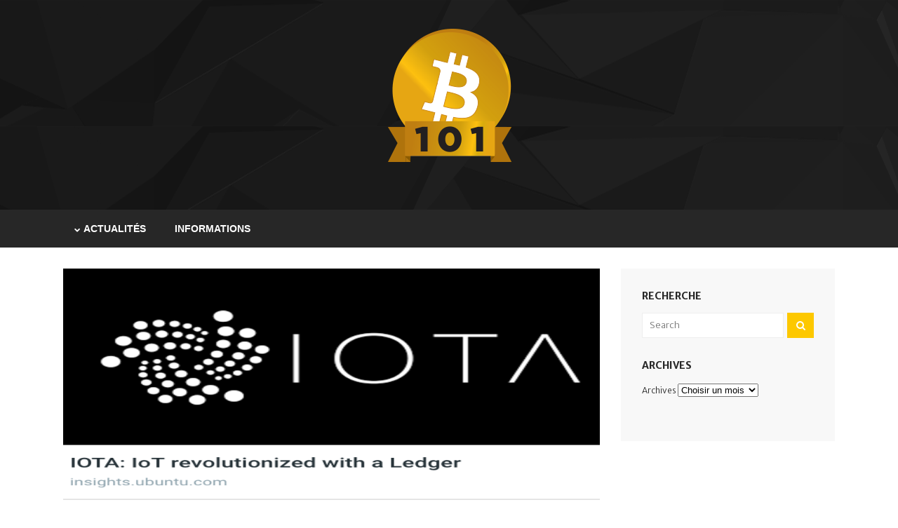

--- FILE ---
content_type: text/html; charset=UTF-8
request_url: http://btc101.fr/?p=65
body_size: 6558
content:
<!DOCTYPE html>
<!--[if IE 6]>
<html id="ie6" lang="fr-FR">
<![endif]-->
<!--[if IE 7]>
<html id="ie7" lang="fr-FR">
<![endif]-->
<!--[if IE 8]>
<html id="ie8" lang="fr-FR">
<![endif]-->
<!--[if !(IE 6) | !(IE 7) | !(IE 8)  ]><!-->
<html lang="fr-FR">
<!--<![endif]-->

<head>
<meta charset="UTF-8" />
<meta name="viewport" content="width=device-width, initial-scale=1">

<title>IOTA &#8211; Projet IOT en collaboration avec Canonical | BTC 101</title>

<link rel="stylesheet" href="http://btc101.fr/wp-content/plugins/sitepress-multilingual-cms/res/css/language-selector.css?v=3.0" type="text/css" media="all" />
<link rel="profile" href="http://gmpg.org/xfn/11" />
<link rel="pingback" href="http://btc101.fr/xmlrpc.php" />
<!--[if lt IE 9]>
<script src="http://btc101.fr/wp-content/themes/wt_sting/js/html5.js" type="text/javascript"></script>
<![endif]-->

<link rel='dns-prefetch' href='//s.w.org' />
<link rel="alternate" type="application/rss+xml" title="BTC 101 &raquo; Flux" href="http://btc101.fr/?feed=rss2" />
<link rel="alternate" type="application/rss+xml" title="BTC 101 &raquo; Flux des commentaires" href="http://btc101.fr/?feed=comments-rss2" />
		<script type="text/javascript">
			window._wpemojiSettings = {"baseUrl":"https:\/\/s.w.org\/images\/core\/emoji\/12.0.0-1\/72x72\/","ext":".png","svgUrl":"https:\/\/s.w.org\/images\/core\/emoji\/12.0.0-1\/svg\/","svgExt":".svg","source":{"concatemoji":"http:\/\/btc101.fr\/wp-includes\/js\/wp-emoji-release.min.js?ver=5.4.18"}};
			/*! This file is auto-generated */
			!function(e,a,t){var n,r,o,i=a.createElement("canvas"),p=i.getContext&&i.getContext("2d");function s(e,t){var a=String.fromCharCode;p.clearRect(0,0,i.width,i.height),p.fillText(a.apply(this,e),0,0);e=i.toDataURL();return p.clearRect(0,0,i.width,i.height),p.fillText(a.apply(this,t),0,0),e===i.toDataURL()}function c(e){var t=a.createElement("script");t.src=e,t.defer=t.type="text/javascript",a.getElementsByTagName("head")[0].appendChild(t)}for(o=Array("flag","emoji"),t.supports={everything:!0,everythingExceptFlag:!0},r=0;r<o.length;r++)t.supports[o[r]]=function(e){if(!p||!p.fillText)return!1;switch(p.textBaseline="top",p.font="600 32px Arial",e){case"flag":return s([127987,65039,8205,9895,65039],[127987,65039,8203,9895,65039])?!1:!s([55356,56826,55356,56819],[55356,56826,8203,55356,56819])&&!s([55356,57332,56128,56423,56128,56418,56128,56421,56128,56430,56128,56423,56128,56447],[55356,57332,8203,56128,56423,8203,56128,56418,8203,56128,56421,8203,56128,56430,8203,56128,56423,8203,56128,56447]);case"emoji":return!s([55357,56424,55356,57342,8205,55358,56605,8205,55357,56424,55356,57340],[55357,56424,55356,57342,8203,55358,56605,8203,55357,56424,55356,57340])}return!1}(o[r]),t.supports.everything=t.supports.everything&&t.supports[o[r]],"flag"!==o[r]&&(t.supports.everythingExceptFlag=t.supports.everythingExceptFlag&&t.supports[o[r]]);t.supports.everythingExceptFlag=t.supports.everythingExceptFlag&&!t.supports.flag,t.DOMReady=!1,t.readyCallback=function(){t.DOMReady=!0},t.supports.everything||(n=function(){t.readyCallback()},a.addEventListener?(a.addEventListener("DOMContentLoaded",n,!1),e.addEventListener("load",n,!1)):(e.attachEvent("onload",n),a.attachEvent("onreadystatechange",function(){"complete"===a.readyState&&t.readyCallback()})),(n=t.source||{}).concatemoji?c(n.concatemoji):n.wpemoji&&n.twemoji&&(c(n.twemoji),c(n.wpemoji)))}(window,document,window._wpemojiSettings);
		</script>
		<style type="text/css">
img.wp-smiley,
img.emoji {
	display: inline !important;
	border: none !important;
	box-shadow: none !important;
	height: 1em !important;
	width: 1em !important;
	margin: 0 .07em !important;
	vertical-align: -0.1em !important;
	background: none !important;
	padding: 0 !important;
}
</style>
	<link rel='stylesheet' id='wp-block-library-css'  href='http://btc101.fr/wp-includes/css/dist/block-library/style.min.css?ver=5.4.18' type='text/css' media='all' />
<link rel='stylesheet' id='wt-style-css'  href='http://btc101.fr/wp-content/themes/wt_sting/style.css?ver=5.4.18' type='text/css' media='all' />
<link rel='stylesheet' id='wt-font-awesome-css'  href='http://btc101.fr/wp-content/themes/wt_sting/css/font-awesome/css/font-awesome.min.css?ver=5.4.18' type='text/css' media='all' />
<script type='text/javascript' src='http://btc101.fr/wp-includes/js/jquery/jquery.js?ver=1.12.4-wp'></script>
<script type='text/javascript' src='http://btc101.fr/wp-includes/js/jquery/jquery-migrate.min.js?ver=1.4.1'></script>
<link rel='https://api.w.org/' href='http://btc101.fr/index.php?rest_route=/' />
<link rel="EditURI" type="application/rsd+xml" title="RSD" href="http://btc101.fr/xmlrpc.php?rsd" />
<link rel="wlwmanifest" type="application/wlwmanifest+xml" href="http://btc101.fr/wp-includes/wlwmanifest.xml" /> 
<link rel='prev' title='BNP Paribas teste la blockchain pour des virements internationaux' href='http://btc101.fr/?p=59' />
<link rel='next' title='Quelqu&rsquo;un a dit, Prediction Market?' href='http://btc101.fr/?p=69' />
<meta name="generator" content="WordPress 5.4.18" />
<link rel='shortlink' href='http://btc101.fr/?p=65' />
<link rel="alternate" type="application/json+oembed" href="http://btc101.fr/index.php?rest_route=%2Foembed%2F1.0%2Fembed&#038;url=http%3A%2F%2Fbtc101.fr%2F%3Fp%3D65" />
<link rel="alternate" type="text/xml+oembed" href="http://btc101.fr/index.php?rest_route=%2Foembed%2F1.0%2Fembed&#038;url=http%3A%2F%2Fbtc101.fr%2F%3Fp%3D65&#038;format=xml" />
<meta name="generator" content="WPML ver:3.0 stt:4;0" />

<style type="text/css">                            
</style><meta name="title" content="IOTA &#8211; Projet IOT en collaboration avec Canonical"  />
<meta name="description" content=" IOTA, une des tech choisies dans le portoflio de Tokenpot, fait equipe avec Canonical pour un projet qui tente de..."  />
  
<meta property="og:url" content="http://btc101.fr/?p=65"/>  
<meta property="og:title" content="IOTA &#8211; Projet IOT en collaboration avec Canonical" />  
<meta property="og:description" content="IOTA, une des tech choisies dans le portoflio de Tokenpot, fait equipe avec Canonical pour un projet qui tente de..." />  
<meta property="og:type" content="article" />  
<meta property="og:image" content="http://btc101.fr/wp-content/uploads/2017/02/Screen-Shot-2017-02-20-at-11.51.21-PM-300x222.png" /> 
	<style type="text/css">.recentcomments a{display:inline !important;padding:0 !important;margin:0 !important;}</style></head>
<body class="post-template-default single single-post postid-65 single-format-standard">
	
	<div id="container" class="hfeed">
	
	<header id="header" class="clearfix">	
		
		<div class="top">
			<div class="inner-wrap">
				<div class="logo">			
											<h1>
							<a href="http://btc101.fr" title="BTC 101">
								<img src="http://btc101.fr/wp-content/uploads/2017/01/logo-btc101.png" alt="BTC 101" />
							</a>
						</h1>	
						
				</div>
			</div>	
		</div><!-- /top -->
		
		<div class="menu-section clearfix">
			<div class="inner-wrap">
				<nav id="main-menu">
					<ul id="menu-global" class="menu"><li id="menu-item-35" class="menu-item menu-item-type-taxonomy menu-item-object-category current-post-ancestor current-menu-parent current-post-parent menu-item-has-children menu-item-35"><a href="http://btc101.fr/?cat=8">Actualités</a>
<ul class="sub-menu">
	<li id="menu-item-37" class="menu-item menu-item-type-taxonomy menu-item-object-category current-post-ancestor current-menu-parent current-post-parent menu-item-37"><a href="http://btc101.fr/?cat=9">Technologies</a></li>
	<li id="menu-item-38" class="menu-item menu-item-type-taxonomy menu-item-object-category current-post-ancestor current-menu-parent current-post-parent menu-item-38"><a href="http://btc101.fr/?cat=10">Alternatives</a></li>
</ul>
</li>
<li id="menu-item-36" class="menu-item menu-item-type-taxonomy menu-item-object-category menu-item-36"><a href="http://btc101.fr/?cat=7">Informations</a></li>
</ul>				</nav>
			</div>
		</div>			
		
	</header>		
	<section id="main">	
<div class="content-wrap wide-content">
	<div class="inner-wrap">
		<div id="content" class="single-post">
							
<div id="post-65" class="post-65 post type-post status-publish format-standard has-post-thumbnail hentry category-actualites category-alternatives category-technologies">
		
	<header class="entry-header">
							<div class="thumb single-post-thumb">
						<img width="558" height="412" src="http://btc101.fr/wp-content/uploads/2017/02/Screen-Shot-2017-02-20-at-11.51.21-PM.png" class="attachment-wt1100_470 size-wt1100_470 wp-post-image" alt="" srcset="http://btc101.fr/wp-content/uploads/2017/02/Screen-Shot-2017-02-20-at-11.51.21-PM.png 558w, http://btc101.fr/wp-content/uploads/2017/02/Screen-Shot-2017-02-20-at-11.51.21-PM-300x222.png 300w, http://btc101.fr/wp-content/uploads/2017/02/Screen-Shot-2017-02-20-at-11.51.21-PM-340x250.png 340w" sizes="(max-width: 558px) 100vw, 558px" />									
					</div>		
		<h1>IOTA &#8211; Projet IOT en collaboration avec Canonical</h1>
		
		<div class="entry-meta">
			<span class="author"><a href="http://btc101.fr/?author=1" title="Articles par admin" rel="author">admin</a></span>
			<span class="sep">-</span>
			<span class="date">février 21, 2017</span>
			<span class="sep">-</span>
			<span class="comments"><span>Comments Off<span class="screen-reader-text"> on IOTA &#8211; Projet IOT en collaboration avec Canonical</span></span></span>			
			
		</div>			
	</header>
	
					
	<div class="entry-content">	
		<p>IOTA, une des tech choisies dans le portoflio de <a href="http://www.tokenpot.co">Tokenpot</a>, fait equipe avec Canonical pour un projet qui tente de revolutionner les solutions de billing (factures), particulierement les micro-factures etablies par des machines connectees.</p>
<p>L&rsquo;article detaillant cette colaboration peut-etre vue <a href="https://insights.ubuntu.com/2017/02/20/iota-iot-revolutionized-with-a-ledger/?utm_source=Facebook&amp;utm_campaign=3)%20Device_FY17_IOT_Event_MWC2017&amp;utm_medium=Post">ici</a>, cependant en anglais.</p>
<p>De plus, voici une <a href="https://spaces.google.com/space/439205525457945040/post/UgyWdrJxC8HnAI2_S4F4AaABBw/content">vidéo éducationnelle</a> sur certains projets majeurs de la crypto. IOTA est aborde vers la 15e minute, cette fois en francais.</p>
			</div><!-- /entry-content -->
	
	</div><!-- /post-65 -->
	
	<div class="entry-footer clearfix">
		<div class="left">
						<div class="cat"><span class="title">Categories:</span><a href="http://btc101.fr/?cat=8" rel="category">Actualités</a>, <a href="http://btc101.fr/?cat=10" rel="category">Alternatives</a>, <a href="http://btc101.fr/?cat=9" rel="category">Technologies</a></div>		
		</div>
		<div class="right">
						<div class="icon">
										<a href="http://btc101.fr/?p=69"><i class="fa fa-reply fa-flip-horizontal"></i></a>
							</div>
		</div>
	</div>
	
	<div class="post-nav section">	
					<div class="prev-post">
				<div class="icon"><i class="fa fa-angle-left"></i></div>
				<div class="title">
					<h6>Previous post</h6>
					<h4><a href="http://btc101.fr/?p=59" rel="prev">BNP Paribas teste la blockchain pour des virements internationaux</a></h4>
				</div>				  
			</div>
						
					<div class="next-post">
				<div class="icon"><i class="fa fa-angle-right"></i></div>
				<div class="title">
					<h6>Next post</h6>
					<h4><a href="http://btc101.fr/?p=69" rel="next">Quelqu&rsquo;un a dit, Prediction Market?</a></h4>
				</div>				  
			</div>			
			
			</div>
	
	<div class="entry-social section">	
				
		<ul class="list">
			<li class="fb">
				<a href="http://facebook.com/share.php?u=http://btc101.fr/?p=65&amp;t=IOTA &#8211; Projet IOT en collaboration avec Canonical" target="_blank"><i class="fa fa-facebook"></i>Facebook</a>
			</li>
		
			<li class="twitter">
				<a href="http://twitter.com/home?status=IOTA &#8211; Projet IOT en collaboration avec Canonical http://btc101.fr/?p=65" target="_blank"><i class="fa fa-twitter"></i>Twitter</a>	
			</li>
		
			<li class="gplus">			
				<a href="https://plus.google.com/share?url=http://btc101.fr/?p=65&amp;t=IOTA &#8211; Projet IOT en collaboration avec Canonical" target="_blank"><i class="fa fa-google-plus"></i>Google+</a>			
			</li>
		
			<li class="linkedin">
				<a href="http://www.linkedin.com/shareArticle?mini=true&amp;url=http://btc101.fr/?p=65&amp;title=IOTA &#8211; Projet IOT en collaboration avec Canonical&amp;summary=IOTA, une des tech choisies dans le portoflio de Tokenpot, fait equipe avec Canonical pour un projet qui tente de..." target="_blank"><i class="fa fa-linkedin"></i>Linkedin</a>
			</li>
				
			<li class="pinterest">
				<a href="http://pinterest.com/pin/create/button/?url=http://btc101.fr/?p=65&amp;media=http://btc101.fr/wp-content/uploads/2017/02/Screen-Shot-2017-02-20-at-11.51.21-PM-150x150.png&amp;description=IOTA &#8211; Projet IOT en collaboration avec Canonical" target="_blank"><i class="fa fa-pinterest"></i>Pinterest</a>
			</li>
		
		</ul>
		
	</div><!-- /entry-social -->
		
			<div class="related-posts">
			
			<h3>Related Posts</h3>			
			<div class="post-list">
																					
					<div class="one-third">
						<div class="main-post">								
															<div class="thumb overlay">
									<a href="http://btc101.fr/?p=247"><img width="245" height="165" src="http://btc101.fr/wp-content/uploads/2017/11/bannière-245x165.jpg" class="attachment-wt245_165 size-wt245_165 wp-post-image" alt="" /></a>
																				
								</div>
														
							<div class="post-details">					
								<h6><a href="http://btc101.fr/?p=247">æternity  — scalable smart contracts</a></h6>
								
								<div class="entry-meta">								
									<span class="date">novembre 24, 2017</span>
									
																	</div>														
							</div>						
						</div><!-- /main-post -->
					</div>
										
																	
					<div class="one-third">
						<div class="main-post">								
															<div class="thumb overlay">
									<a href="http://btc101.fr/?p=214"><img width="245" height="165" src="http://btc101.fr/wp-content/uploads/2017/10/KIK-KIN-ICO-REVIEW-245x165.png" class="attachment-wt245_165 size-wt245_165 wp-post-image" alt="" /></a>
																				
								</div>
														
							<div class="post-details">					
								<h6><a href="http://btc101.fr/?p=214">KIN &#8211; Une monnaie décentralisée pour une plateforme mainstream de messagerie</a></h6>
								
								<div class="entry-meta">								
									<span class="date">octobre 2, 2017</span>
									
																	</div>														
							</div>						
						</div><!-- /main-post -->
					</div>
										
																	
					<div class="one-third col-last">
						<div class="main-post">								
															<div class="thumb overlay">
									<a href="http://btc101.fr/?p=204"><img width="245" height="165" src="http://btc101.fr/wp-content/uploads/2017/09/bannière-245x165.png" class="attachment-wt245_165 size-wt245_165 wp-post-image" alt="" /></a>
																				
								</div>
														
							<div class="post-details">					
								<h6><a href="http://btc101.fr/?p=204">KyberNetwork &#8211; La révolution des exchanges décentralisés</a></h6>
								
								<div class="entry-meta">								
									<span class="date">septembre 27, 2017</span>
									
																	</div>														
							</div>						
						</div><!-- /main-post -->
					</div>
										
							</div>
			
		</div>		
		
					<div id="comments">
	
	
			
	
	
</div><!-- /comments -->
		
					
		</div><!-- /content -->	
		 
<div id="sidebar-right" class="sidebar">
	<aside id="search-2" class="widget widget_search"><div class="widget-title"><div class="icon"></div><h4>Recherche</h4></div><form method="get" id="searchform" action="http://btc101.fr/">
	<input type="text" class="searchfield" name="s" id="s" placeholder="Search" />
	<button class="search-submit button main-color-bg"><i class="fa fa-search"></i></button>
</form>
</aside><aside id="archives-3" class="widget widget_archive"><div class="widget-title"><div class="icon"></div><h4>Archives</h4></div>		<label class="screen-reader-text" for="archives-dropdown-3">Archives</label>
		<select id="archives-dropdown-3" name="archive-dropdown">
			
			<option value="">Choisir un mois</option>
				<option value='http://btc101.fr/?m=201801'> janvier 2018 </option>
	<option value='http://btc101.fr/?m=201711'> novembre 2017 </option>
	<option value='http://btc101.fr/?m=201710'> octobre 2017 </option>
	<option value='http://btc101.fr/?m=201709'> septembre 2017 </option>
	<option value='http://btc101.fr/?m=201708'> août 2017 </option>
	<option value='http://btc101.fr/?m=201707'> juillet 2017 </option>
	<option value='http://btc101.fr/?m=201706'> juin 2017 </option>
	<option value='http://btc101.fr/?m=201703'> mars 2017 </option>
	<option value='http://btc101.fr/?m=201702'> février 2017 </option>
	<option value='http://btc101.fr/?m=201701'> janvier 2017 </option>
	<option value='http://btc101.fr/?m=201612'> décembre 2016 </option>
	<option value='http://btc101.fr/?m=201404'> avril 2014 </option>
	<option value='http://btc101.fr/?m=201312'> décembre 2013 </option>
	<option value='http://btc101.fr/?m=201311'> novembre 2013 </option>

		</select>

<script type="text/javascript">
/* <![CDATA[ */
(function() {
	var dropdown = document.getElementById( "archives-dropdown-3" );
	function onSelectChange() {
		if ( dropdown.options[ dropdown.selectedIndex ].value !== '' ) {
			document.location.href = this.options[ this.selectedIndex ].value;
		}
	}
	dropdown.onchange = onSelectChange;
})();
/* ]]> */
</script>

		</aside></div><!-- /sidebar -->
			</div>	
</div>
</section><!-- /main -->

	<footer id="footer">
		
		<div class="footer-widgets">
			<div class="inner-wrap">
			
				<div class="col-265">			
									</div>
				
				<div class="col-265">	
									</div>
				
				<div class="col-265">	
									</div>
				
				<div class="col-265 col-last">
									</div>
			
			</div><!-- /inner-wrap -->			
			
		</div><!-- /footer-widgets -->
		
		<div class="footer-info">
			<div class="inner-wrap">
				 
					<div class="footer-left">
						©2014 BTC 101 Powered by <a href="http://www.mindofweb.com/">Mika</a>			
					</div>
								
				
			</div><!-- /inner-wrap -->			
		</div> <!--/footer-info -->
		
	</footer><!-- /footer -->
</div><!-- /container -->

                <div id="lang_sel_footer">
                    <ul>
                        <li><a href="http://btc101.fr/?p=65" class="lang_sel_sel"><img src="http://btc101.fr/wp-content/plugins/sitepress-multilingual-cms/res/flags/fr.png" alt="Français" class="iclflag" title="Français"  />&nbsp;Français</a></li>
                    </ul>
                </div><script type='text/javascript' src='http://btc101.fr/wp-content/themes/wt_sting/js/hoverIntent.js?ver=5.4.18'></script>
<script type='text/javascript' src='http://btc101.fr/wp-includes/js/hoverIntent.min.js?ver=1.8.1'></script>
<script type='text/javascript' src='http://btc101.fr/wp-content/themes/wt_sting/js/superfish.js?ver=5.4.18'></script>
<script type='text/javascript' src='http://btc101.fr/wp-content/themes/wt_sting/js/jquery.flexslider-min.js?ver=5.4.18'></script>
<script type='text/javascript' src='http://btc101.fr/wp-content/themes/wt_sting/js/lightbox.min.js?ver=5.4.18'></script>
<script type='text/javascript' src='http://btc101.fr/wp-content/themes/wt_sting/js/jflickrfeed.min.js?ver=5.4.18'></script>
<script type='text/javascript' src='http://btc101.fr/wp-content/themes/wt_sting/js/jquery.mobilemenu.js?ver=5.4.18'></script>
<script type='text/javascript' src='http://btc101.fr/wp-content/themes/wt_sting/js/jquery.touchSwipe.min.js?ver=5.4.18'></script>
<script type='text/javascript' src='http://btc101.fr/wp-content/themes/wt_sting/js/jquery.mousewheel.min.js?ver=5.4.18'></script>
<script type='text/javascript' src='http://btc101.fr/wp-content/themes/wt_sting/js/custom.js?ver=5.4.18'></script>
<script type='text/javascript' src='http://btc101.fr/wp-content/themes/wt_sting/js/jquery.ticker.js?ver=5.4.18'></script>
<script type='text/javascript' src='http://btc101.fr/wp-includes/js/wp-embed.min.js?ver=5.4.18'></script>
<script type='text/javascript'>
/* <![CDATA[ */
var icl_vars = {"current_language":"fr","icl_home":"http:\/\/btc101.fr"};
/* ]]> */
</script>
<script type='text/javascript' src='http://btc101.fr/wp-content/plugins/sitepress-multilingual-cms/res/js/sitepress.js?ver=5.4.18'></script>
<script type='text/javascript'>
/* <![CDATA[ */
var ec_ajax_data = {"ajax_url":"http:\/\/btc101.fr\/wp-admin\/admin-ajax.php","codes":{"SUCCESS":1,"PREVIOUSLY_VOTED":0,"REQUEST_ERROR":2,"UNKNOWN":-1},"messages":{"success":"You have voted successfully.","previously_voted":"You have already voted.","request_error":"There was some problem.","unknown":"An error occurred."}};
/* ]]> */
</script>
<script type='text/javascript' src='http://btc101.fr/wp-content/themes/wt_sting/js/wt-rating.js?ver=5.4.18'></script>

</body>
</html>

--- FILE ---
content_type: text/css
request_url: http://btc101.fr/wp-content/themes/wt_sting/style.css?ver=5.4.18
body_size: 55254
content:
/*
Theme Name: Sting
Theme URI: http://wellthemes.com/
Author: WellThemes
Author URI: http://wellthemes.com/
Description: A Premium Magazine style Responsive WordPress Theme by WellThemes.
Version: 1.0
License: GNU General Public License v2 or later
License URI: http://www.gnu.org/licenses/gpl-2.0.html
Tags: white, black, gray, light, one-column, two-columns, right-sidebar, responsive-layout, custom-background, editor-style, featured-images, full-width-template, sticky-post, theme-options
Text Domain: wellthemes
*/

/*
Warning: Do not edit this file, it will be overwritten by the next theme update. If you want to customize the styles, create a child theme instead See: http://codex.wordpress.org/Child_Themes
*/

/* TABLE OF CONTENT 
 * ==================
 * 1.  BASE
 * 2.  HEADER
 * 3.  NAVIGATION MENU
 * 4.  MAIN CONTENT
 * 5.  RATING
 * 6.  PAGES
 * 7.  COMMENTS
 * 8.  SIDEBARS
 * 9.  FOOTER
 * 10. MEDIA QUERIES
 **/

@import url(http://fonts.googleapis.com/css?family=Merriweather+Sans:400,300,700);
@import url("css/reset.css"); 
@import url("css/common.css"); 
@import url("css/lightbox.css"); 

 /* 1. BASE
 * ======================== */	
body{
	font-family: 'Merriweather Sans', Helvetica, Arial, Sans-Serif;
    font-size: 12px;
    font-weight: 300;
	line-height: 2;
	color: #292929;
}

/*== Link styles ==*/
a{
	text-decoration: none;
	color: #272727;
	transition: all 0.2s ease 0s;
	outline: 0;
}

a:visited {
	color: #272727;
}

a:hover {
	color: #FDC800;
}

::selection {
	color: #FFFFFF;
	background: #272727;
}

::-moz-selection {
	color: #FFFFFF;
	background: #272727;
} 

/*== Headings ==*/
h1,h2,h3,h4,h5,h6 {
	font-weight: 700;
	line-height: 1.3;
	color: #272727;
}

h1 {
	font-size: 28px;	
	line-height: 1.1;
}

h2 {
	font-size: 26px;	
}

h3{
	font-size: 16px; 
}

h4 {	
	font-size: 14px;
}

h5 {	
	font-size: 15px;
}

h6 {
	font-size: 13px;
}

:focus {
	outline: 0;
}

/*== Layout ==*/
.inner-wrap{
	width: 1100px; 
	margin: 0 auto;	
	overflow: hidden;
	position: relative;
}

#main{
	overflow: hidden;	
}

#content{
	float: left;
}

.featured-page #content{
	width: 530px;
	overflow: hidden;
	position: relative;
	left: 285px;	
}

.sidebar{
	width: 245px;
	overflow: hidden;	
}

#sidebar-left{	
	float: left;
	position: relative;
	left: -530px;
}

#sidebar-right{
	margin-left: 40px;
	float: right;
}

.section{
	margin-bottom: 30px;
	overflow: hidden;
}

.list{
	padding: 0;
	margin: 0;
	list-style: none;
}

.row{
	overflow: hidden;
}

.one-half{
	width: 267px;
	margin-right: 16px;
	float: left;
}

.one-third{
	width: 240px;
	margin-right: 22px;
	float: left;
}

.col-last{
	margin-right: 0 !important;
}

.full-content{
	width: 100% !important;
	margin-right: 0 !important;
	padding-right: 0 !important;
}

.col-last{
	margin-right: 0 !important;
}

/*=== image sizes ===*/
.wp-post-image{
	display: block;
}

.attachment-wt1100_470{
	width: 1100px;
	height: 470px;
}

.attachment-wt530_380{
	width: 530px;
	height: 380px;
}

.attachment-wt340_250{
	width: 340px;
	height: 250px;
}

.attachment-wt245_165{
	width: 245px;
	height: 165px;
}

.attachment-wt190_145{
	width: 190px;
	height: 145px;
}

.attachment-wt80_60{
	width: 80px;
	height: 70px;
}

.lb-image{ 
	max-width: inherit; 
}

/*=== main colors ===*/
.main-color{
	color: #FDC800;
}

.main-color-bg{
	background: #FDC800;
}

/* 2. HEADER
 * ========================= */
#header{
	background: url('images/header-bg.png') repeat;
	margin-bottom: 30px;	
}

#header .top{
	overflow: hidden;
	text-align: center;
	padding: 30px;
}

#header .logo{
	max-width: 250px;
	display: inline-block;
	overflow: hidden;	
}

#header .logo h1{
	margin-bottom: 0;
}

/* 3. NAVIGATION MENU
=========================== */
.logo-wrap{
	padding: 20px 0;
}

.logo-wrap .inner-wrap{
	overflow: visible;
}

.menu-section{
	height: 54px;	
	margin-top: 10px;
	background: #272727;
}

.menu-section .inner-wrap{
	overflow: visible;
}

#main-menu {
	display: none;
	position: relative;
	z-index: 30;	
}

#main-menu select{
    display: none;
    z-index: 3000;
    position: relative;
    padding: 8px 6px;
    font-size: 14px;
    border: none;
    height: 36px;	
	color: #EEEEEE;
	background: #444444;	
	font-family: inherit;	
}

#main-menu ul {
	list-style-type: none;
	margin: 0px;
	padding: 0px;
	z-index: 99;
}

#main-menu ul li {
	float: left;
	padding: 0px;
	margin: 0px;
}

#main-menu ul li a {
	display: block;
	padding: 19px 16px;
	text-align: center;	
	font-family: 'Source Sans Pro', 'Helvetica Neue', Helvetica, Arial, Sans-Serif;	
	font-size: 14px;
	font-weight: 700;
	line-height: 16px;
	text-transform: uppercase;
	color: #FFFFFF;	
}

#main-menu .current-menu-item ,
#main-menu .current_page_item,
#main-menu ul li a:hover{
	background: #FDC800;	
}

#main-menu .current-menu-item  a,
#main-menu .current_page_item a{
	color: #FFFFFF;
}

#main-menu ul li ul {
	display: none;
	position: absolute;
	padding: 0;
	background: #F2F2F2;
	margin-top: 0;
}

#main-menu ul li ul li {
	float:none;
	padding:0px;
}

#main-menu ul li ul li a, 
#main-menu ul li:hover ul li a, 
#main-menu ul li.over ul li a {	
	padding: 12px 16px 12px 14px;
	display: block;	
	width: 142px;	
	text-align: left;	
	height: auto;	
	background: #FFFFFF;		
	font-size: 14px;	
	font-weight: 400;	
	border-bottom: 1px solid #EEEEEE;	
	color: #333333;	
	text-transform: none;	
}

#main-menu ul li ul li:hover a, 
#main-menu ul li ul li.over a {	
	color: #000000;
	background: #F2F2F2;
}

#main-menu ul li ul li ul {	
	display: none;		
	position: absolute;	
	left: 172px;	
	top: -1px;	
}

#main-menu ul li ul li:hover ul, 
#main-menu ul li ul li.sfHover ul {	
	display: block;	
	position: absolute;	
	left: 172px;	
	top: 0;	
}

#main-menu ul li ul li:hover ul li a, 
#main-menu ul li ul li.over ul li a {	
	color: #000000;	
	background: #FFFFFF;
}

#main-menu ul li ul li ul li a:hover {
	color: #000000;
	background: #F2F2F2;
}

#main-menu a.sf-with-ul {
	padding-right: 25px;
	min-width: 1px;
}

#main-menu .sf-sub-indicator {
	display: none;
}

#main-menu a.sf-with-ul:before{
	content: "\f078";
	font-size: 9px;
	font-family: FontAwesome;
	margin-right: 5px;
	color: #FFFFFF;
	font-weight: 400;
	padding: 0;
	line-height: 1;
}

#main-menu .sub-menu a.sf-with-ul:before{
	display: none;
}

#main-menu .menu-item-home{
	width: 60px;
}

#main-menu .menu-item-home a{
	font-size: 0;
	display: block;	
	padding: 18px 15px 11px 20px;
}

#main-menu .menu-item-home a:before{
	content: "\f015";
	font-family: FontAwesome;
	margin-right: 5px;
	color: #FFFFFF;
	font-size: 20px;
	line-height: 1;
	padding: 1;
}
 
/* 4. MAIN CONTENT
 * ================ */

 /*== Slider ==*/
#slider-section{
	margin-bottom: 30px;
}

#slider-section .inner-wrap{
	overflow: visible;
}

.slider {
    position: relative;
	display: none;
}

.slider ul,
.slider ol{
    list-style: none;
    margin: 0;
    padding: 0;
}

.slider .flex-viewport {
    max-height: 480;
    transition: all 1s ease 0s;
}

.slider .loading .flex-viewport {
    max-height: 300px;
}

.slider .slides li {
    position: relative;
}

.slider .post-info{
	position: absolute;
	bottom: 30px;
	left: 0;
	color: #FFFFFF;
	width: 100%;	
	text-align: center;
}

.slider .post-info .inner{
	overflow: hidden;
	display: inline-block;
	max-width: 80%;
}

.slider .post-info h2{
	text-transform: uppercase;
	font-weight: 700;
	line-height: 1.3;
}

.slider .entry-cat{
	margin-bottom: 15px;
}

.slider .entry-cat h6{
	text-transform: uppercase;
	display: inline-block;	
	border-bottom: 3px solid #FDC800;	
	padding: 5px 2px;
}

.slider .post-info a{
	color: #FFFFFF;
}

.content-slider .entry-rating {
	bottom: auto;
	right: auto;
	left: 0;	
	top: 30px;
}

/*=== Featured Categories ===*/
.cat-title{
	text-align: center;
	margin-bottom: 30px;
	overflow: hidden;
}

.cat-title h3{
	width: 100%; 
	text-align: center; 
	border-bottom: 1px solid #F2F2F2; 
	line-height: 0.1em; 
	margin: 22px 0;
	text-transform: uppercase;
	font-size: 18px;
	letter-spacing: -0.02em;
}

.cat-title h3 span { 
	background: #FFFFFF; 
	border: 3px solid #F2F2F2;
	padding: 8px 30px;
}

.feat-cat .item-post{
	overflow: hidden;
	float: left;	
	width: 340px;
	margin-left: 40px;
}

.feat-cat .item-post:first-child{
	margin-left: 0;
}

.feat-cat .entry-meta{
	border-top: 1px solid #EDEDED;
	padding-top: 10px;
}

.feat-cat .item-post h4{
	margin: 15px 0 10px;
}

.feat-cat .item-post p{
	margin-bottom: 15px;
}

.thumb{
	position: relative;	
	overflow: hidden;
}

.entry-rating{
	position: absolute;
	bottom: 0;
	right: 20px;
	width: 40px;
	text-align: center;
	color: #FFFFFF;
}

.entry-rating i{
	font-size: 14px;
	margin-top: 8px;
	line-height: 0.8;
}

.entry-rating .count{
	line-height: 1;
	font-size: 11px;
	margin-top: -3px;
	margin-bottom: 5px;
}

/*=== Featured Category 2 ===*/
.feat-cat2{
	background: url('images/cat-bg.jpg') repeat;
	background-size: cover;
	padding: 70px 0 60px;
}

.feat-cat2 .item-post{
	width: 245px;
	float: left;
	margin-left: 40px;
}

.feat-cat2 .item-post:first-child{
	margin-left: 0;
}

.feat-cat2 .item-post h5{
	margin: 15px 0 10px;
}

.feat-cat2 .item-post h5 a{
	color: #FFFFFF;
}

.last-cat .inner-wrap{
	border-bottom: 5px solid #303030;
	padding-bottom: 30px;
}

/*=== Content Category ===*/
.rating-border {
	background: #EDEDED;
	bottom: 0;
	height: 5px;
	position: absolute;
	width: 100%;
	z-index: 1;
}

.rating-border span{
	height: 100%;
	display: block;
}

.content-cat .item-post{
	width: 245px;
	float: left;
	margin-right: 40px;
}

.content-cat .item-post .thumb{
	height: 135px;	
}

.content-cat .item-post .wp-post-image{
	margin-top: -15px;
}

.content-cat .entry-rating{
	left: 0;
	right: auto;
	padding-bottom: 6px;
}

.content-cat .entry-rating .count{
	margin-bottom: 0;
}

.content-cat .item-post h6{
	margin: 12px 0 8px;
}

.content-cat .item-post .entry-meta{
	margin-bottom: 5px;
}

/*=== Featured Page 2 ===*/
.page-template-page-featured2-php #header{
	margin-bottom: 0;
}

.slider-full .wp-post-image{
	width: 100%;
	height: 600px;
}

.content-slider-full .thumb{
	height: 390px;
	position: relative;
	background: #222222;
}

.content-slider-full .thumb .wp-post-image{
	margin-top: -40px;
	position: relative;
	opacity: 0.2;
}

.content-slider-full .post-info{
	bottom: 110px;
}

.content-slider-full .post-info .more{
	margin-top: 20px;
	border: 2px solid #FFFFFF;
	padding: 7px 10px;
	display: inline-block;	
}

.content-slider-full .post-info .more h4{
	font-weight: 400;	
}

.wide-content #content{
	width: 765px !important;
}

.wide-content #sidebar-right{
	margin-left: 30px;
}

.wide-content .sidebar{
	padding: 30px;
	background: #F8F8F8;
}

.wide-content .sidebar .widget ul li{
	border-bottom: 1px solid #DDDDDD;
}

.wide-content .sidebar .widget ul li:last-child{
	border-bottom: none;
}

/*=== Featured Post list horizontal ===*/
.postlist-horizontal .post{
	overflow: hidden;
	margin-bottom: 20px;
	padding-bottom: 20px;
	border-bottom: 1px solid #EDEDED;
}

.postlist-horizontal .post:last-child{
	padding-bottom: 0;
	border-bottom: none;
}

.postlist-horizontal .post .thumb{
	width: 190px;
	margin-right: 30px;
	float: left;
}

.postlist-horizontal .post .entry-rating{
	left: 0;
}

.postlist-horizontal .post h3{
	margin: 5px 0 8px;
}

/*=== Archive Posts ===*/
#feat-postlist .title{
	overflow: hidden;
	margin-bottom: 30px;
}

#feat-postlist .title h2{	
	font-size: 22px;
	text-transform: uppercase;
	margin-bottom: 7px;
}

#feat-postlist .subtitle{	
	color: #BABABA;
	border-top: 1px solid #EDEDED;
	border-bottom: 1px solid #EDEDED;
	padding: 2px 0;
}

.archive-postlist .entry-meta {
	margin-top: 10px;
}

.archive-postlist .post{
	overflow: hidden;
	margin-bottom: 20px;
	padding-bottom: 20px;
	border-bottom: 1px solid #EDEDED;
}

.archive-postlist .post:last-child{
	padding-bottom: 0;
	border-bottom: none;
}

.archive-postlist .post .wp-post-image{
	max-width: 245px;
}

.archive-postlist .post .entry-rating{
	left: 0;
}

.archive-postlist .post h3{
	margin: 7px 0 10px;
}

/*=== Single Post ===*/
.single-post-thumb{
	overflow: hidden;
	margin-bottom: 20px;
}

.single-post-thumb .wp-post-image{
	max-height: 330px;
}

.single-post-thumb .entry-rating{
	left: 0;
	right: auto;
}

.entry-content p{
	margin-bottom: 25px;
}

/*=== Single Categories ===*/
#single-cats .main-post{
	margin-bottom: 15px;
}

/*===== Carousel ======*/
#feat-carousel .section-title{
	border: none;
	background: #4E4E4E;
}

#feat-carousel .section-title h4,
#feat-carousel .carousel-nav ul li{
	margin: 0;
}

#feat-carousel .carousel-nav .flex-prev{
	border-right: 1px solid #222222;
}

.carousel-section {
	margin-bottom: 20px;
}

.carousel-section .carousel,
.carousel-section .carousel-full{
    position: relative;
	display: none;	
}

.carousel-section ul,
.carousel-section ol{
    list-style: none;
    margin: 0;
    padding: 0;
}

.carousel-section .slides li {
	position: relative;
	margin-right: 15px;
	overflow: hidden;
}

.carousel-section .post-info{
	overflow: hidden;
	margin-top: 15px;
}

.carousel-section h6{
	margin-bottom: 3px;
}

.carousel-section .section-title{
	position: relative;
}

.carousel-section .section-title h4{
	float: left;
}

.carousel-nav{
	float: right;
}

.carousel-nav ul li{
	float: left;
	margin: -1px;
}

.carousel-nav a {
    display: block;
	width: 39px;
    height: 39px;	
    overflow: hidden;
    text-indent: -999em;
    transition: all 0.3s ease 0s;
	z-index: 1;	
	opacity: 0.9;
}

.carousel-nav .flex-prev {	
	background: #474747 url('images/arrow-small-left-inactive.png') no-repeat center;
}

.carousel-nav .flex-next {	
	background: #474747 url('images/arrow-small-right-inactive.png') no-repeat center;
}

.carousel-nav .flex-prev:hover {	
	background: #474747 url('images/arrow-small-left-active.png') no-repeat center;
}

.carousel-nav .flex-next:hover {	
	background: #474747 url('images/arrow-small-right-active.png') no-repeat center;
}

.footer-menu{
	overflow: hidden;
}

.footer-menu select {
    display: none;
    z-index: 3000;
    position: relative;
    padding: 6px;
    font-size: 13px;
    border: 1px solid #EEEEEE;
    height: 36px;	
	color: #555555;
	font-family: inherit;	
}

.footer-menu ul{
	list-style: none;
	padding: 0;
	margin: 0;
}

.footer-menu ul li{
	float: left;
	margin-right: 20px;
}

.footer-menu .title {
	float: left;
	margin-right: 30px;	
}

.footer-menu .title h4{
	background: #DD181E;
	padding: 6px 3px 5px 12px;
	margin-right: 0;
	position: relative;
}

.footer-menu .title h4:before{
    position: absolute;
	z-index: 4;
    left: 100%;
    top: 0;
	margin-left: 0;
    content: "";	
	border-top: 30px solid rgba(0, 255, 0, 0);
    border-left: 20px solid #DD181E;
    -moz-transform: scale(.9999);
}

.footer-menu .menu {
	float: left;
	margin-top: 4px;
}

.footer-menu .menu li{
	margin-left: 0px;
}

.footer-menu .menu li:before{
    content: "\2022";
    font-size: 16px;
	line-height: 1;
	margin-right: 15px;
}

.footer-menu .menu li:first-child:before{
	display: none;
}

/*=== Entry meta ===*/
.entry-meta{
	font-size: 12px;
	color: #A1A1A1;
	overflow: hidden;
}

.entry-meta a{
	color: #A1A1A1;
}

.entry-meta .author a{
	color: #FFC600;
}

.entry-cat-bg{
	padding: 2px 6px;
	display: inline-block;
	margin-right: 6px;
}

.entry-cat-bg a{
	color: #FFFFFF;
}

.entry-meta .sep{
	margin: 0 5px;
}

.entry-meta .rating{
	float: right;
}

.entry-meta .cat{
	font-style: normal;
	text-transform: uppercase;
}

/*=== Single Post ====*/
.entry-header{
	margin-bottom: 10px;
}

.entry-header .entry-meta{
	margin-top: 10px;
}

.entry-content {
	overflow: hidden;
	font-size: 13px;
}

/*=== entry-author ===*/
.entry-author{
	background: #2A2A2A;
	margin-bottom: 30px;
	padding: 15px;
	overflow: hidden;
	color: #A4A4A4;
}

.entry-author h3{
	color: #FFFFFF;
	margin-bottom: 10px;
}

.entry-author .author-details{
	display: table;
	vertical-align: top;
}

.author-avatar{
	float: left;
	margin-right: 15px;
}

.author-avatar img{
	border-radius: 90px;
	display: block;
}

.entry-author .author-avatar img{
	border: 8px solid #515151;
}

.archive-author .author-avatar img{
	border: 5px solid #EEEEEE;
}

.entry-author .author-link a{
	color: #FFC600;
}

.archive-author{
	margin: 20px 0;
	overflow: hidden;
}

.archive-author h4{
	margin-bottom: 5px;
}


/*=== Related Posts ===*/
.related-posts{
	overflow: hidden;
	border-bottom: 1px solid #EEEEEE;
	margin-bottom: 20px;
	padding-bottom: 10px;
}

.related-posts h3{
	margin-bottom: 10px;
}

.related-posts .thumb{
	margin-bottom: 12px;
	height: 135px;	
}

.related-posts .thumb .wp-post-image{
	margin-top: -15px;
}

.related-posts .entry-rating{
	right: auto;
	left: 0;	
}

.post-list{
	overflow: hidden;
}

/*=== Post Rating ===*/
.entry-footer{
	color: #A1A1A1;
	margin-bottom: 20px;
}

.entry-footer .left{
	float: left;
}

.entry-footer .left ul{
	list-style: none;
	padding: 0;
	margin: 0;
}

.entry-footer .left ul li{
	float: left;
	margin-right: 5px;
}

.entry-footer .left a{
	color: #FFC600
}

.entry-footer .left a:hover{
	color: #292929;
}

.entry-footer .right {
	width: 140px;
	float: right;
	line-height: 1.2;
}

.entry-footer .right .icon{
	float: right;
	background: #E4E4E4;
	width: 30px;
	height: 30px;
	text-align: center;
	margin-left: 10px;
	margin-top: 3px;
}

.entry-footer .right .icon i{
	margin-top: 8px;
	color: #939393;
}

.entry-footer .rating-wrap {
	width: 100px;
	float: left;
}

.entry-footer .entry-tags span,
.entry-footer .cat .title{
	margin-right: 5px;
	font-weight: 400;
}

.ec-stars-wrapper {
	font-size: 0;
	position: relative;
}

.ec-stars-wrapper[data-tooltip]:hover:before {
	content: attr(data-tooltip);
	position: absolute;
	bottom: 110%;
	left: 50%;
	text-align: center;
	max-width: 100px;
	margin-left: -50px;
	background: rgba(0,0,0,.7);
	color: white;
	font-size: 10px;
	border-radius: 3px;
	padding: 6px;
}

.ec-stars-wrapper a {
	text-decoration: none;
	display: inline-block;
	font-size: 18px;
	color: #FDC800;
	line-height: 1;
}

.ec-stars-wrapper:hover a,
.ec-stars-wrapper.is-voted a {
	color: #FDC800;
}

.ec-stars-wrapper > a:hover ~ a {
	color: #888888;
}

.ec-stars-wrapper a:active {
	color: #1869c0;
}

.ec-stars-overlay {
	position: absolute;
	height: 100%;
	right: 0;
	top: 0;
	background-color: transparent;
	background-color: rgba(255,255,255,.7);
	zoom: 1;
	-ms-filter: "progid:DXImageTransform.Microsoft.gradient(startColorstr=#7FFFFFFF,endColorstr=#7FFFFFFF)";
	filter: progid:DXImageTransform.Microsoft.gradient(startColorstr=#7FFFFFFF,endColorstr=#7FFFFFFF);
}

.ec-stars-wrapper:hover .ec-stars-overlay {
	display: none;
}

.ec-stars-wrapper-small {
	font-size: 0;
	display: inline-block;
	position: relative;
	margin-right: 12px;
}

.ec-stars-wrapper-small i {
	text-decoration: none;
	display: inline-block;
	font-size: 12px;
	color: #7B7B7B;
}

.ec-stars-value {
	font-size: 10px;
	color: #888888;
	margin-top: 2px;
}

/*=== Post nav ===*/
.img-nav{
	border-bottom: 1px solid #EEEEEE;
	margin-bottom: 10px;
	padding-bottom: 10px;
	overflow: hidden;
}

.img-nav .nav-previous{
	float: left;
}

.img-nav .nav-next{
	float: right;
}

.image-post-link{
	text-align: center;
	margin-bottom: 10px;
}

/*=== Post navigation ===*/
.post-nav{
	overflow: hidden;
	border-bottom: 2px solid #EDEDED;
}

.post-nav h6{
	font-size: 12px;
}

.post-nav h4{
	font-size: 14px;
	font-weight: 300;
	text-transform: uppercase;
}

.post-nav h4 a{
	color: #8A8A8A;
}

.post-nav .prev-post{
	float: left;
	width: 48%;
	padding-right: 10px;
	border-right: 1px solid #DDDDDD;
	margin-bottom: 10px;
}

.post-nav .prev-post .icon{
	float: left;
	margin-right: 10px;	
}

.post-nav .prev-post i{
	color: #BFBFBF;
	margin-right: 5px;
	font-size: 30px;	
}

.post-nav .prev-post .title {
	margin-left: 25px;
}

.post-nav .next-post{
	float: right;
	width: 48%;
	margin-bottom: 10px;
}

.post-nav .next-post .icon{
	float: right;
	margin-left: 10px;	
}

.post-nav .next-post i{
	margin-left: 5px;
	font-size: 30px;
	color: #BFBFBF;
}

.post-nav .next-post .title {
  text-align: right;
}

.post-nav .next-post .title h4 {
	margin-right: 25px;
}


/*=== Entry Ads ====*/
.entry-ad {	
	text-align: center;
}

.entry-ad .ad-inner-wrap{
	display: inline-block;
	max-width: 100%;
}

.entry-ad img{
	display: block;
}

/*=== Entry Social Links ===*/
.entry-social{
	overflow: hidden;
}

.entry-social ul li{
	float: left;
	margin-right: 20px;
	border: 1px solid #D4D4D4;
	padding: 4px 8px;
}

.entry-social ul li i{
	margin-right: 5px;
}

.entry-social ul li.fb a:hover{
	color: #3A589B;
}

.entry-social ul li.twitter a:hover{
	color: #359BED;
}

.entry-social ul li.gplus a:hover{
	color: #B63324;
}

.entry-social ul li.linkedin a:hover{
	color: #007AB9;
}

.entry-social ul li.pinterest a:hover{
	color: #CB2027;
}

/*=== Archive Posts ===*/
.archive-header{
	border-bottom: 1px solid #EEEEEE;
	margin-bottom: 30px;
	padding-bottom: 10px;
}

.archive-postlist{
	overflow: hidden;
}

.archive-postlist .list-wrap{
	width: 786px;
	overflow: hidden;
}

.archive-postlist .one-third:nth-child(3n+1){
	clear: left;
}

/* === Pagination === */
.pagination{
	overflow: hidden;
	margin: 30px 0;		
	clear: both;	
}

.pagination  .page-numbers {    
	background: #2A2A2A;
	color: #FFFFFF;
	padding: 2px 10px;
	display: inline-block;	
	margin-right: 6px;
	margin-bottom: 8px;
}

.pagination a:hover{
	background: #FDC800;
}

.pagination .current {
	background: #FDC800;
}

/* 6. PAGES
 * ========== */	
.page-header {
	margin-bottom: 20px;
}
 
 /*=== Error Page ===*/
.error-page {
	text-align: center;
}

.error-page h1{
	font-size: 140px;
	margin-bottom: 15px;
}

.error-page h2,
.error-page h6{
	margin-bottom: 20px;
}

.error-page .error-info {
	display: inline-block;
	text-align: left;
}

.error-page .error-info .searchfield{
	border-right: none;
}

.error-page .search .button{
	height: 36px;
	width: 38px;
	display: inline-block;
}

/*=== Archives Page ===*/
.archive-page .col-header{
	border-bottom: 1px solid #E7E7E7;
	margin-bottom: 20px;
}

.archive-page .col-header h3{
	margin-bottom: 5px;
}

.archive-page .wp-tag-cloud a{
	font-size: 13px !important;
}

.archive-page .searchfield{
	width: 200px;
	border-right: none;
}

.archive-columns .one-half {
	width: 48%;
}

/*=== Contact Page ===*/
.contact-page .contact-text{
	margin-bottom: 30px;
	margin-top: 10px;
}

.contact-page .col-header{
	margin-bottom: 20px;
}

.contact-page .field{
	margin-bottom: 20px;
	overflow: hidden;
}

.contact-page .row-full{
	overflow: hidden;
}

#recaptcha_widget{
	overflow: hidden;
}

#recaptcha_image {
	max-width: 100%;
}

#recaptcha_widget .field,
.contact-page .row-full .field{
	width: 375px;
	float: left;
	margin-right: 15px;
}

#recaptcha_widget .recaptcha-image,
.contact-page .row-full .field-last{
	margin-right: 0;	
}

#recaptcha_widget .recaptcha-image i{
	margin-right: 4px;
}

.captcha_field,
.contact-page .row-full input.text{
	width: 353px !important;
}

.contact-page input.text,
.contact-page textarea{
	padding: 10px;
	width: 743px;
	border: 1px solid #D7D7D7;
	font: inherit;
	color: inherit;	
	margin-bottom: 0;
}

.contact-page textarea{
	height: 180px;
}

.contact-page .info-text{
	border-bottom: 1px solid #EEEEEE;
	padding-bottom: 15px;
	margin-bottom: 15px;
}

#recaptcha_widget .recaptcha-image{
	color: #CCCCCC;
	margin-top: 20px;
}

#recaptcha_widget .recaptcha-image a{
	color: #BBBBBB;
}

.contact-page .error{
	color: red;
}

.recaptcha_refresh{
	margin-right: 15px;
	float: left;
}

.recaptcha_only_if_image,
.recaptcha_only_if_audio{
	float: left;
	margin-right: 15px;
}

.recaptcha_only_if_image .enter-words,
.recaptcha_only_if_audio .enter-words{
	font-weight: 400;
}

.contact-page label{
	display: block;
	font-weight: 400;
}

.recaptcha_only_if_image .required,
.recaptcha_only_if_audio .required,
.contact-page label span{
	color: red;
	margin-left: 3px;	
	font-weight: 400;
}

.contact-page .submit-icon {
	color: #FFFFFF;
	float: left;
	padding: 2px 0px 0px 10px;
	font-size: 16px;
	height: 34px;
}

.contact-page .button{
	height: 36px;
	padding-left: 5px;
	margin-left: 0;
}

.msgbox-warning{
	background: #FE9D0C;
	color: #FFFFFF;
	padding: 6px 12px;
	margin-bottom: 20px;
}

.msgbox-error{
	background: #C14E36;
	color: #FFFFFF;
	padding: 6px 12px;
	margin-bottom: 20px;
}

.msgbox-success{
	background: #72C727;
	color: #FFFFFF;
	padding: 6px 12px;
	margin-bottom: 20px;
}


/* 7. COMMENTS
 * =========== */	
#comments{
	max-width: 860px;
	line-height: 1.5;
}

#comments .comments-title {
	overflow: hidden;
	margin-bottom: 30px;	
}

#comments .comments-title .title-wrap{
	margin-right: 15px;
	float: left;
}

#comments .comments-title i{
	margin-right: 5px;
	font-size: 16px;
	color: #292929;
}

#comments .comments-title .title-wrap h3{
	display: inline-block;	
	margin-bottom: 0;
	margin-top: 4px;
}

#comments .comments-title .add-comment{
	border: 1px solid #E7E7E7;
	display: inline-block;
	padding: 6px 8px;
}

#comments .comments-title .add-comment h6{
	margin-bottom: 0px;
	font-weight: 400;
	font-size: 12px;
}

#comments ol.commentlist{
	margin: 10px 0 20px;
	list-style: none;
}

#comments .comment{
	overflow: hidden;
	margin-bottom: 10px;
}

#comments .author-info{
	margin-bottom: 5px;
	overflow: hidden;
}

#comments .author-avatar{
	float: left;
	width: 70px;	
	margin-right: 12px;
}

#comments .author-avatar img{
	display: block;
	border-radius: 100%;
}

#comments .comment-header {
	overflow: hidden;
	margin-bottom: 7px;
}

#comments .comment-header h5{
	float: left;
	margin-right: 15px;
	margin-bottom: 0;
}

#comments .comment-header .fn {	
	width: auto;
	font-style: normal;
	margin-right: 10px;
}

#comments .comment-meta{
	margin-bottom: 5px;	
}

#comments .author-comment{
	color: #FFFFFF;
	font-size: 11px;
	padding: 5px 8px 4px;	
	line-height: 1;
	display: block;
	float: left;
}

#comments .comment-time{	
	margin-right: 5px;
}

#comments .comment-time a{
	color: #AEAEAE;
}

#comments .sep{
	color: #AEAEAE;
	margin-right: 0px;
}

#comments .reply {
	margin-right: 10px;
}

#reply-title a {
  color: #CCCCCC;
}

#comments .edit-link{
	font-size: 13px;
}

#comments .comment-text{
	color: #777777;
}

#comments .moderation{ 
	color: red; 
	font-size: 13px;
	margin-bottom: 0;
	overflow: hidden;
	clear: both;
}

#comments ul.children{
	list-style: none;
}

#comments ol.commentlist li ul.children { 
	list-style: none; 
	margin: 15px 0 5px; 
	text-indent: 0;
}

#comments ul.children .author-avatar{
	width: 40px;
	margin-top: 5px;
	margin-right: 10px;
}

#comments ul.children li.comment{
	/* background: #F8F8F8; */
	padding: 10px 12px;
	margin-bottom: 5px;
}

#comments .comment article {
	border-bottom: 1px solid #F0F0F0;
	padding-bottom: 15px;
}

#comments ul.children li.comment.depth-5{
	margin-bottom: 0;
	padding-bottom: 0;
}

#comments ul.children .children li:last-child{
	margin-bottom: 0;
	padding-bottom: 0;
}

#comments ol.commentlist li ul.children li.depth-2 { 
	margin-left: 30px;  
}

#comments ol.commentlist li ul.children li.depth-3 { 
	margin-left: 30px; 
}

#comments ol.commentlist li ul.children li.depth-4 { 
	margin-left: 30px; 
}

#comments ol.commentlist li ul.children li.depth-5 { 
	margin-left: 30px; 
}

#comments ol.commentlist li ul.children li.depth-5 p { 
	margin-bottom: 0; 
}

#comments ol.commentlist li.pingback .url{
	margin-right: 10px;
}

#comments .comment-nav  h4{
	margin-bottom: 5px;
}

#comments .comment-nav {
	margin-bottom: 15px;
	overflow: hidden;
}

#comments .comment-nav .nav-previous{
	float: left;
}

#comments .comment-nav .nav-next{
	float: right;
}

#comments  .moderation{
	color: #E96065;
	font-size: 14px;
}

#respond #reply-title{
	margin-top: 15px;  
	margin-bottom: 5px;
}

#respond #reply-title:before{
	content: "\f040";
	font-family: FontAwesome;
	margin-right: 5px;	
	font-weight: 400;
}

#respond #reply-title small{
	font-weight: 400;
	font-size: 13px;	
} 

#respond .required {
	color: #ff4b33;
	font-weight: bold;
}

#respond label {
	margin-bottom: 5px;
	display: block;
	font-weight: 600;
}

#respond .comment-form-comment label{
	font-weight: 700;
	margin-top: 10px;
}

#respond #commentform p{
	margin-bottom: 0;
}

#respond .comment-notes{
	color: #999999;
	margin-bottom: 20px !important;
}

#respond .comment-form-author{
	margin-right: 2%;
}

#respond .comment-form-author,
#respond .comment-form-email{
	width: 49%;
	float: left;	
}

#respond .comment-form-author input[type=text],
#respond .comment-form-email input[type=text]{	
	width: 92%;
}

#respond .comment-form-url input[type=text],
#respond textarea{
	width: 96%;
}

#respond input[type=text],
#respond textarea{	
	display: block;	
	font-family: inherit;
	font-size: 14px;
	color: inherit;	
	padding: 10px;
	border: 1px solid #D1D1D1;
	margin-bottom: 20px;
	color: #AEAEAE;
}

#respond textarea{
	height: 185px;
}

#respond input[type=submit]{
	background: #4E4E4E;
	color: #FFFFFF !important;
	cursor: pointer;
	font: inherit;
	font-size: 14px;
	font-weight: 600;
	display: inline-block;
    padding: 8px 12px;
    text-decoration: none;
	border: none;
	margin: 0 0 30px;
	
}

#respond .form-allowed-tags {
	display: none;
}

/* 8. WIDGETS
 * =========== */
.widget{
	overflow: hidden;
	margin-bottom: 30px;
}

.widget .widget-title{
	margin-bottom: 15px;
}

.widget .widget-title h4{
	text-transform: uppercase;
}

.widget input[type=text],
.searchfield{
	display: block;
	float: left;
	font-size: 13px !important;
	padding: 7px 10px;
	width: 240px;
	border: 1px solid #EEEEEE;
	font: inherit;
	color: #999999;
	height: 20px;
}

.widget ul{
	overflow: hidden;
	list-style: none;
	margin: 0;
	padding: 0;
}

.widget ul li{
	border-bottom: 1px solid #F2F2F2;
	padding: 8px 0;
	overflow: hidden;
}

.widget ul li:first-child{
	padding-top: 0;
}

.widget ul li:last-child{
	border-bottom: 0;
	padding-bottom: 0;
}

/*=== Default Widgets ===*/
.widget_categories ul li,
.widget_recent_comments ul li,
.widget_archive ul li,
.widget_meta ul li,
.widget_pages ul li,
.widget_recent_entries ul li{	
	margin-bottom: 8px;
	padding-bottom: 8px;
	padding-top: 0;
}

.widget_categories ul li{
	text-align: right;
	color: #A4A4A4;
}

.widget_categories ul li a{
	float: left;
}

/*=== Slider Widget ===*/
.widget_slider .thumb{
	margin-bottom: 10px;
}

.widget_slider ul li{
	border-bottom: 0 !important;
	margin-bottom: 0;
	padding-bottom: 0;
}

.widget_slider .flex-control-nav{
	margin-top: 10px;
}

.widget .flex-control-nav li{
	height: 12px;
}

/*=== Popular Categories Widget ===*/
.widget_popular_categories ul{
	overflow: hidden;
}

.widget_popular_categories ul li{
	padding: 0;
	margin: 5px 0;
}

.widget_popular_categories ul li a{
	padding: 5px 0;
	display: inline-block;
	font-weight: 400;	
}

.widget_popular_categories .cat{
	display: block;
	float: left;
	width: 3px;
	height: 30px;
	margin-right: 8px;	
}

.widget_popular_categories .count{
	float: right;
	padding-right: 3px;
}

/*=== Ads Widgets ===*/
.widget_adsingle .outer-wrap{	
	text-align: center;
}

.widget_adsingle .in-wrap{
	display: inline-block;
}
/*=== Top Posts widgets ===*/
.widget_top_posts ul li{
	position: relative;
	border-bottom: none !important;
	margin-bottom: 20px;
	padding: 0;
	min-height: 40px;
	overflow: hidden;
}

.widget_top_posts ul li h6{
	margin-left: 50px;
	margin-bottom: 10px;
	line-height: 1.2;
	font-size: 12px;
	font-weight: 400;
	display: inline-block;
}

.widget_top_posts .entry-rating{
	height: 40px;
}

.widget_top_posts .entry-rating .count{
	margin-bottom: 7px;
}

#footer .widget_top_posts ul li{
	margin-bottom: 15px;
}

#footer .rating-border {
	background: #626262
}

/*=== Recent Posts ===*/
.widget_posts .main-post{
	margin-bottom: 15px;
}

.widget_posts .main-post .thumb{
	height: 135px;	
}

.widget_posts .main-post .wp-post-image{
	margin-top: -15px;
}

.widget .entry-rating{
	left: 0;
}

.widget_posts .main-post{
	border-bottom: 1px solid #EEEEEE;
	padding-bottom: 10px;
	margin-bottom: 20px;
}

.widget_posts .main-post:last-child{
	border-bottom: none;
	padding-bottom: 0;
	margin-bottom: 0;
}

.widget_posts .item-post{
	overflow: hidden;
	margin-bottom: 12px;
	padding-bottom: 11px;
	border-bottom: 1px solid #EEEEEE;
}

.widget_posts .item-post:last-child{
	margin-bottom: 0;
	padding-bottom: 0;
	border-bottom: none;
}

.widget_posts .main-post .thumb{
	margin-bottom: 12px;	
}

.widget_posts .item-post .thumb {
	float: left;
	margin-right: 10px;
	width: 80px;
	margin-top: 4px;
}

.widget_posts .item-post .attachment-wt190_145 {
	height: 60px;
	width: 80px;
}

.widget_posts .post-list h6{
	font-size: 12px;
	font-weight: 400;
}

/* === Tags widget === */
.tagcloud{
	overflow: hidden;
	margin-top: 10px;
}

.tagcloud a{
	display: block;
	float: left;
	font-size: 12px !important;
	margin-bottom: 10px;
	margin-right: 10px;
	padding: 2px 8px 3px; 	
	font-weight: 400;
	border: 1px solid #E3E3E3;
}

.tagcloud a:hover{
	border: 1px solid #BBBBBB;
	/* color: #3A3A3A; */
}

.sidebar .tagcloud a{
	background: #FFFFFF;
}

/*=== Videos widget ===*/
.widget_video iframe{
	max-width: 100%;
	max-height: 180px;
}

.widget_video .embed p{
	display: none;
}

/*=== Latest Tweets ===*/
.widget_tweet{
		
}

.widget_tweet .tweets-wrap{
	overflow: hidden;
}

.widget_tweet .thumb{
	float: left;
	width: 24px;
	margin-top: 5px;
}

.widget_tweet .thumb img{
	width: 24px;
	height: 24px;
	display: block;
}

.widget_tweet .user{
	margin-bottom: 15px;
	overflow: hidden;
}

.widget_tweet .user .icon{
	float: left;
	margin-right: 30px;
	font-size: 24px;
	padding: 0;
	line-height: 1;
}

.widget_tweet .user h3{
	margin-bottom: 0;
}	

.widget_tweet .tweet{
	margin-bottom: 15px;
	margin-left: 35px;
	color: #949494;
	font-family: Georgia, "Times New Roman", Times, serif;
	font-size: 14px;
	font-style: italic;
	line-height: 1.6;
}

.widget_tweet .tweet-footer{
	overflow: hidden;
	margin-left: 35px;
}

.widget_tweet .time{
	float: left;
}

.widget_tweet .retweet{
	float: right;
}

.widget_tweet .retweet a{
	padding-left: 3px;
}

.widget_tweet ol,
.flex-control-nav{
	list-style: none;
	padding: 0;
	margin: 0;
}

.widget_tweet .recent-tweets-nav{
	text-align: center;
	margin-top: 15px;
}

.flex-control-nav{
    text-align: center;
  	overflow: hidden;
}

.flex-control-nav li{
	display: inline-block;
}

.flex-control-nav li a{
	display: inline-block;
	text-indent: -999em;
	margin-right: 3px;
	width: 12px;
	height: 12px;
	background: url("images/bullet-dark.png") no-repeat left center;
	cursor: pointer;
}

.flex-control-nav li a:hover,
.flex-control-nav li a.flex-active{
	background: url("images/bullet-active.png") no-repeat left center;
}

.widget_tweet .flex-control-nav li a{	
	background: url("images/bullet-blue.png") no-repeat left center;
}

.widget_tweet .flex-control-nav li a:hover,
.widget_tweet .flex-control-nav li a.flex-active{
	background: url("images/bullet-active.png") no-repeat left center;
}

/*=== Subscribers ===*/
.widget_subscribers{
	border: 1px solid #EEEEEE;
	padding: 15px;
}

.widget_subscribers .icon {
  float: left;
  margin-right: 15px;
}

.widget_subscribers .icon img{
	display: block;
}

.widget_subscribers .twitter,
.widget_subscribers .fb,
.widget_subscribers .dribbble{
	overflow: hidden;
	margin-bottom: 10px;	
}

.widget_subscribers .rss{
	overflow: hidden;
}

.widget_subscribers h5{
	margin-bottom: 0;
}

.widget_subscribers .info{
	display: inline-block;
}

.widget_subscribers .text{
	float: right;
	color: #BBBBBB;
	margin-top: 10px;
}

/*=== Photos ===*/
.widget_flickr .flickr_thumbs{
	overflow: hidden;
}

.widget_flickr .flickr_thumbs,
.widget_pinterest .recent-pins-widget{
	width: 270px;
}

.widget_pinterest ul li,
.widget_flickr ul li{
	width: 52px;
	float: left;
	margin-right: 2px;
	margin-bottom: 2px;
	padding: 0 !important;
	border-bottom: none !important;
	
}

.widget_pinterest .pinterest-image img,
.widget_flickr .flickr_thumbs img{
	width: 52px;
	height: 52px;
	display: block;
}

.widget_pinterest ul li.pinterest-follow-me img{
	display: block;
	height: 28px
}

.widget_pinterest .recent-pins-widget{
	overflow: hidden;
}

/*=== RSS Subscription ===*/
.widget_subscribe .wrap{	
	background-image: url('images/subscribe_bg.png');
	background-repeat: no-repeat;
	-webkit-background-size: cover;
	-moz-background-size: cover;
	-o-background-size: cover;
	background-size: cover;
	padding: 30px;
}

.widget_subscribe .widget-title{
	margin-bottom: 20px;
}

.sidebar .widget_subscribe .widget-title h4{
	font-size: 26px;
	color: #FFFFFF;
	line-height: 1;
}

.widget_subscribe form{
	overflow: hidden;
}

.widget_subscribe label{
	display: block;
}

.widget_subscribe input[type=text]{
	padding: 5px 10px;
	width: 124px;
	border: none;
	color: #999999;
	height: 20px;
}

.widget_subscribe .button{
	float: left;
	margin-left: 5px;
	height: 30px;
	background: #FFFFFF;
	padding: 5px 8px;
}

.widget_subscribe .button i{
	color: #292929;
}

#footer .widget_subscribe .wrap {
	background: none;
	padding: 0;
}

#footer .widget_subscribe input[type="text"]{
	width: 175px;
	background: #444444;
}

#footer .widget_subscribe .button {
	background: #444444;
}

#footer .widget_subscribe .button i {
	color: #FFFFFF;
}

/*=== Recent Comments ===*/
.widget_comments .entry-meta{
	margin-bottom: 0;
}

.widget_comments .comment-list li{
	overflow: hidden;
	margin-bottom: 10px;	
	padding-top: 0;
	padding-bottom: 10px;
}

.widget_comments .thumbnail{
	float: left;
	margin-right: 7px;
	margin-top: 2px;
}

.widget_comments .comment-text{
	line-height: 1.4;
}

.widget_comments .entry-meta{
	margin-top: 0;
}

/*=== Search ===*/
.widget_search input[type="text"]{
	width: 180px !important;
	margin-right: 5px;
}

.widget_search .button{
	height: 36px;
	width: 38px;
}

/*=== About us ===*/
.widget_aboutus .logo-wrap{
	padding: 0;
	margin-bottom: 20px;
}

.widget_aboutus .info-text{
	border-bottom: 1px solid #333333;
	padding-bottom: 12px;
	margin-bottom: 15px;
}

.widget_aboutus .social-links ul {	
	padding: 0;
}

.widget_aboutus ul li{
	margin-right: 2px;
	float: left;
	border: none !important;
	padding: 0;
	font-size: 16px;
	margin-right: 5px;	
	margin-bottom: 5px;	
	width: 32px;
	height: 32px;
	text-align: center;
}

.widget_aboutus ul li a{
	color: #FFFFFF !important;
	display: block;
	background: green;	
}

.widget_aboutus ul li a.twitter{
	background: #59C8FF;
}

.widget_aboutus ul li a.fb{
	background: #4B649B;
}

.widget_aboutus ul li a.gplus{
	background: #C94434;
}

.widget_aboutus ul li a.pinterest{
	background: #FE4445;
}

.widget_aboutus ul li a.dribbble{
	background: #F0659A;
}

.widget_aboutus ul li a.linkedin{
	background: #3A9BDC;
}

.widget_aboutus ul li a.instagram{
	background: #AD866E;
}

.widget_aboutus ul li a.youtube{
	background: #FF4536;
}

.widget_aboutus ul li a.rss{
	background: #FF8400;
}
.widget_aboutus ul li a{
	display: block;
}
.widget_aboutus ul li a i{
	font-size: 20px;
	padding-top: 6px;	
}


/* 9. FOOTER
 * =========== */
#footer{
	overflow: hidden;
	background: #232323;
	margin-top: 20px;
	padding: 20px 0;
	color: #616161;
}

#footer a{
	color: #A1A1A1;
}

#footer .ec-stars-overlay {
	background: #232323;
	opacity: 0.6;
}

#footer .col-265{
	width: 265px;
	float: left;
	margin-right: 13px;
}

#footer .widget_posts .item-post,
#footer .widget ul li{
	border-bottom: 1px solid #333333;
}

#footer .widget ul li:last-child{
	border-bottom: 0;
	padding-bottom: 0;
}

#footer .widget .widget-title h4{
	background: none;
	padding: 8px 0;
	border-bottom: 1px solid #333333;
	color: #FFFFFF;
}

#footer .tagcloud a{
	border: 1px solid #444444;
}

#footer .tagcloud a:hover{
	border: 1px solid #A1A1A1;
}


/* 10. MEDIA QUERIES
 * ================== */
 
/* 10.1 DESKTOPS
 * ============== */ 
@media only screen and (min-width: 850px) and (max-width: 1129px) {
	
	.inner-wrap{
		width: 795px; 
	}	

	.sidebar{
		width: 245px;
	}

	#sidebar-left{
		margin-right: 20px;		
	}

	#sidebar-right{
		margin-left: 20px;
	}
	
	.wide-content #content {
		width: 520px !important;
	}
	
	.wide-content #sidebar-right {
		margin-left: 10px;
	}
	
	.wide-content .sidebar {
		padding: 10px;
	}
	
	.menu-section .inner-wrap{
		overflow: hidden;
	}
	
	#main-menu {
		margin-top: 10px;
	}

	#main-menu ul{
		display: none; 
	}
	
	#main-menu select{
		display: block;
		width: 245px;	
		margin: 0 auto;
	}
		
	/*=== Homepage ===*/
	.slider-full .wp-post-image {
		height: 450px;
	}

	.attachment-wt1100_470 {
		height: 350px;
	}
	
	.feat-cat .item-post {
		margin-left: 15px;
		width: 255px;
	}
	
	.attachment-wt340_250 {
		height: 190px;
	}
	
	.feat-cat2 .item-post{
		margin-left: 30px;
	}
	
	.feat-cat2 .item-post:last-child{
		display: none;
	}
	
	.featured-page #sidebar-right{
		width: 795px;
		margin: 10px 0 20px;
		padding-top: 20px;
		float: left;
		-moz-column-count: 3;
		-moz-column-gap: 20px;
		-webkit-column-count: 3;
		-webkit-column-gap: 20px;
		column-count: 3;
		column-gap: 20px;		
		border-top: 4px solid #232323;
	}
	
	.featured-page #sidebar-right .widget{
	   display: inline-block;
	   width: 250px !important;
	   margin: 0;
	   margin-bottom: 10px;

		-webkit-column-break-inside: avoid;
		-moz-column-break-inside: avoid;
		column-break-inside: avoid;
	}
		
	.related-posts .post-list .one-third:first-child + div{
		margin-right: 0 !important;
	}
	
	.related-posts .col-last{
		display: none;
	}

	#respond .comment-form-author input[type="text"], 
	#respond .comment-form-email input[type="text"] {
		width: 91.5%;
	}	
	
	#respond .comment-form-url input[type="text"], 
	#respond textarea {
		width: 95.9%;
	}	
	
	/*=== Archives ===*/
	.archive-postlist .col-last{
		margin-right: 22px !important;
	}
	
	.archive-postlist .list-wrap{
		width: 524px;
	}

	.archive-postlist .one-third:nth-child(3n+1){
		clear: none;
	}
	
	.archive-postlist .one-third:nth-child(2n+1){
		clear: left;
	}
	
	/*=== Pages ===*/	
	.archive-columns .one-half {
		margin-right: 15px;
		width: 252px;
	}
	
	.archive-page .searchfield {
		width: 190px;
	}
	
	.contact-page input.text, 
	.contact-page textarea {
		width: 90%;
	}
	
	#footer .col-265 {
		margin-right: 40px;
	}
	
	.widget_subscribers {
		border: 0;
		padding: 0;
	}

}

/* 10.2. Tablet Portrait (devices and browsers)
================================================= */
@media only screen and (min-width: 550px) and (max-width: 849px) {
	h2{
		font-size: 24px;
	}	
	
	.inner-wrap{
		width: 530px;
	}
	
	#sidebar-left{
		margin-right: 0;		
	}

	#sidebar-right{
		margin-left: 0;		
	}
	
	.featured-page #content,
	#sidebar-left{
		left: auto;
	}
	
	.wide-content #content{
		width: 530px !important;
	}

	.wide-content #sidebar-right{
		margin-left: 0;
	}
	
	.menu-section .inner-wrap{
		overflow: hidden;
	}
	
	#main-menu {
		margin-top: 10px;
	}

	#main-menu ul{
		display: none; 
	}
	
	#main-menu select{
		display: block;
		width: 245px;
		margin: 0 auto;
	}
	
	/*=== Homepage ===*/	
	.slider-full .wp-post-image {
		height: 350px;
	}
	
	.attachment-wt1100_470 {
		height: 250px;
	}
	
	.feat-cat .item-post {
		margin-left: 20px;
		width: 255px;
	}

	.feat-cat .item-post:last-child{
		display: none;
	}
	
	.attachment-wt340_250 {
		height: 190px;
	}
	
	.feat-cat2 .item-post:nth-child(3){
		margin-left: 0;
		margin-top: 15px;
	}
	
	.feat-cat2 .item-post:nth-child(4){
		margin-top: 15px;
	}
	
	.content-slider-full .thumb {
		height: auto;
	}

	.content-slider-full .thumb .wp-post-image {
		margin-top: 0;
	}
	
	.content-slider-full .post-info {
		bottom: 0;
	}
	
	.slider .post-info h2 {
		line-height: 1.2;
	}

	.content-slider-full .post-info .more {
		display: none;
	}
	
	/*=== Archives ===*/
	.archive-postlist .list-wrap{
		width: 100%;
	}

	.archive-postlist .one-third:nth-child(3n+1){
		clear: none;
	}
	
	.archive-postlist .one-third:nth-child(2n+1){
		clear: left;
	}
	
	/*=== Single Post ===*/
	.related-posts .one-third:nth-child(3) {
		display: none;
	}

	/*=== Pages ===*/	
	.archive-columns .one-half {
		margin-right: 15px;
		width: 252px;
	}
	
	.archive-page .searchfield {
		width: 190px;
	}
	
	.contact-page input.text, 
	.contact-page textarea {
		width: 90%;
	}
	
	/*=== Sidebar ===*/	
	.wide-content #sidebar-right{
		width: 530px;
		margin: 10px 0 20px;
		padding-top: 20px;
		float: left;
		-moz-column-count: 2;
		-moz-column-gap: 5px;
		-webkit-column-count: 2;
		-webkit-column-gap: 5px;
		column-count: 2;
		column-gap: 5px;		
		padding: 10px;		
	}
	
	.wide-content #sidebar-right .widget{
	   display: inline-block;
	   width: 245px !important;
	   margin: 0;
	   margin-bottom: 10px;

		-webkit-column-break-inside: avoid;
		-moz-column-break-inside: avoid;
		column-break-inside: avoid;
	}
	
	/*=== Footer ===*/
	#footer .col-265 {
		width: 252px;
	}
	
}

/* 10.3. Mobile Landscape Size to Tablet Portrait (devices and browsers)
========================================================================== */
@media only screen and (min-width: 460px) and (max-width: 549px) {
	h2 {
		font-size: 22px;
	}

	.inner-wrap{
		width: 440px;
	}
	
	.featured-page #content,
	#sidebar-left{
		left: auto;
	}
	
	#sidebar-left{
		margin-right: 0;
		float: right;
	}

	#sidebar-right{
		margin-left: 0;
	}
	
	.wide-content #content{
		width: 440px !important;
	}

	.wide-content #sidebar-right{
		margin: 10px auto;
	}
		
	.menu-section .inner-wrap{
		overflow: hidden;
	}
	
	#main-menu {
		margin-top: 10px;
	}

	#main-menu ul{
		display: none; 
	}
	
	#main-menu select{
		display: block;
		width: 245px;
		margin: 0 auto;
	}

	/*=== Homepage ===*/
	.slider-full .wp-post-image {
		height: 300px;
	}
	
	.attachment-wt1100_470 {
		height: 250px;
	}
	
	.feat-cat .post-list{
		width: 340px;
		margin: 0 auto;
	}
	
	.feat-cat .item-post{
		margin-left: 0;
		margin-bottom: 20px;
	}
	
	.feat-cat2 .item-post {
		margin-left: 10px;
		width: 215px;
	}
	
	.feat-cat2 .item-post h5 {
		margin: 10px 0 5px;
	}
	
	.feat-cat2 .item-post:nth-child(3){
		margin-left: 0;
		margin-top: 15px;
	}
	
	.feat-cat2 .item-post:nth-child(4){
		margin-top: 15px;
	}
	
	.content-slider-full .thumb {
		height: auto;
	}

	.content-slider-full .thumb .wp-post-image {
		margin-top: 0;
	}
	
	.content-slider-full .post-info {
		bottom: 0;
	}
	
	.slider .post-info h2 {
		line-height: 1.2;
	}

	.content-slider-full .post-info .more {
		display: none;
	}
	
	#content{
		display: block;
		width: 440px;
	}
	
	.attachment-wt530_380{
		height: 310px;
	}
	
	.content-cat .item-post{
		margin-right: 10px;
		width: 215px;
	}
	
	.postlist-horizontal .post .thumb {
		margin-right: 10px;
	}
	
	.postlist-horizontal .excerpt-wrap {
		float: left;
		width: 240px;
	}
	
	.postlist-horizontal .post h3 {
		margin: 0;
	}
	
	#sidebar-right,
	#sidebar-left{
		float: none;
		margin: 0 auto;
	}
	
	/*=== Archives ===*/
	.archive-postlist .list-wrap{
		width: 450px;
	}

	.archive-postlist .one-third:nth-child(3n+1){
		clear: none;
	}
	
	.archive-postlist .one-third:nth-child(2n+1){
		clear: left;
	}
		
	/*=== Single Post ===*/	
	.entry-ad .ad-inner-wrap {
		display: block;
	}

	.entry-social ul li {
		margin-right: 7px;
	}
	
	.entry-social ul li:last-child {
		margin-right: 0;
	}
	
	.one-third {
		margin-right: 10px;
		width: 215px;
	}
	
	.related-posts .one-third:nth-child(2) {
		margin-right: 0;
	}
	
	.related-posts .one-third:nth-child(3) {
		display: none;
	}


	#comments ol.commentlist li ul.children li.depth-2{ 
		margin-left: 15px;  
	}
	
	#comments ol.commentlist li ul.children li.depth-3,
	#comments ol.commentlist li ul.children li.depth-4,
	#comments ol.commentlist li ul.children li.depth-5{ 
		margin-left: 10px;
		padding: 0;
	}
	
	#respond .comment-form-author input[type="text"], 
	#respond .comment-form-email input[type="text"] {
		width: 90%;
	}	
	
	#respond .comment-form-url input[type="text"], 
	#respond textarea {
		width: 95%;
	}
	
	/*=== Pages ===*/
	.contact-page .contact-map iframe{
		height: 230px;
	}	
	
	.archive-columns .one-half{
		margin-right: 15px;
		width: 252px;
	}
	
	.archive-page .searchfield{
		width: 190px;
	}
	
	.contact-page input.text, 
	.contact-page textarea{
		width: 90%;
	}
	
	/*=== Footer ===*/
	#footer .col-265 {
		float: none;
		margin: 0 auto !important;
	}
	
}

/* 10.4. Mobile Portrait Size to Mobile Landscape Size (devices and browsers)
============================================================================== */
@media only screen and (max-width: 459px) {
	
	h1{
		font-size: 22px;
	}
	
	h2{
		font-size: 18px;
	}
	
	.inner-wrap{
		width: 245px;
	}
	
	.featured-page #content,
	#sidebar-left{
		left: auto;
	}
	
	#sidebar-left{
		margin-right: 0;
		float: right;
	}

	#sidebar-right{
		margin-left: 0;
	}
	
	.wide-content #content{
		width: 245px !important;
	}

	.wide-content #sidebar-right{
		margin-left: 0;
	}
	
	.wide-content .sidebar {
		background: #F8F8F8;
		padding: 5px;
		width: 235px;
	}
	
	.menu-section{
		overflow: hidden;
	}
	
	#main-menu {
		margin-top: 10px;
	}

	#main-menu ul{
		display: none; 
	}
	
	#main-menu select{
		display: block;
		width: 245px;			
	}
	
	/*=== Homepage ===*/
	.slider-full .wp-post-image {
		height: 220px;
	}
	
	.attachment-wt1100_470 {
		height: 150px;
	}
	
	.slider .post-info h2 {
		font-size: 16px;
		line-height: 1.2;
	}
	
	.feat-cat .item-post {
		margin-left: 0;
		width: 245px;
	}
	
	.attachment-wt340_250 {
		height: 180px;
	}	

	.feat-cat .item-post{
		margin-left: 0;
		margin-bottom: 20px;
	}
	
	.feat-cat2 {
		padding: 30px 0;
	}
	
	.feat-cat2 .item-post {
		margin-left: 0;
		margin-bottom: 15px;		
	}	
	
	.feat-cat2 .item-post h5 {
		margin: 10px 0 5px;
	}	
		
	.cat-title h3 {
		font-size: 14px;
		margin: 15px 0;
	}

	.cat-title h3 span {
		padding: 8px 10px;
	}	
	
	.content-slider-full .thumb {
		height: auto;
	}

	.content-slider-full .thumb .wp-post-image {
		margin-top: 0;
	}
	
	.content-slider-full .post-info {
		bottom: 0;
	}

	.content-slider-full .post-info .more {
		display: none;
	}

	#content{
		display: block;
		width: 245px;
	}
	
	.attachment-wt530_380{
		height: 200px;
	}
	
	.content-cat .item-post{
		margin-right: 0;
		margin-bottom: 15px;
	}
	
	.postlist-horizontal .post .thumb {
		margin-right: 10px;
	}
	
	.postlist-horizontal .excerpt-wrap {
		float: left;
		width: 240px;
	}
	
	.postlist-horizontal .post h3 {
		margin: 0;
	}
	
	/*=== Archives ===*/
	.archive-postlist .list-wrap {
		width: 100%;
	}

	.one-third{
		margin-bottom: 15px;
		margin-right: 0;
	}
	
	/*=== Single Post ===*/
	.entry-ad {
		display: none;
	}

	.entry-footer .left {
		float: none;
	}

	.entry-footer .right {
		float: left;
		max-width: 100%;
		margin-top: 10px;
	}

	.post-nav .prev-post {
		padding-right: 2px;
	}
	
	.entry-social ul li {
		margin-bottom: 7px;
		margin-right: 5px;
		padding: 4px 6px;
	}

	#comments ol.commentlist li ul.children li.depth-2{ 
		margin-left: 15px;  
	}
	
	#comments ol.commentlist li ul.children li.depth-3,
	#comments ol.commentlist li ul.children li.depth-4,
	#comments ol.commentlist li ul.children li.depth-5{ 
		margin-left: 10px;
		padding: 0;
	}
	
	#respond .comment-form-author, 
	#respond .comment-form-email {
		width: 98.5%;
	}

	#respond .comment-form-url input[type="text"], 
	#respond textarea {
		width: 91%;
	}
	
	#respond textarea {
		height: 135px;
	}
	
	/*=== Pages ===*/
	.contact-page .contact-map iframe{
		height: 180px;
	}	
	
	.archive-columns .one-half {
		margin-right: 0;
		width: 100%;
	}
	
	.archive-page .searchfield {
		width: 185px;
	}
	
	#recaptcha_widget .field,
	.contact-page .row-full .field {
		margin-right: 0;
		width: 100%;
	}

	.captcha_field, 
	.contact-page .row-full input.text {
		width: 220px !important;
	}

	.contact-page input.text, 
	.contact-page textarea {
		width: 220px;
	}
	
	/*=== Widgets ===*/
	.widget {
		margin-bottom: 20px;
	}

	.widget_search input[type="text"] {
		width: 170px !important;
	}

	.widget_flickr .flickr_thumbs, 
	.widget_pinterest .recent-pins-widget {
		width: 100%;
	}
	
	.sidebar .widget_subscribe .widget-title h4 {
		font-size: 22px;
	}
	
	.widget_subscribe input[type="text"] {
		padding: 5px;
	}
		
	/*=== Footer ===*/
	#footer .col-265 {
		margin-right: 0;
		width: 245px;
	}
	
}

--- FILE ---
content_type: text/javascript
request_url: http://btc101.fr/wp-content/themes/wt_sting/js/custom.js?ver=5.4.18
body_size: 1083
content:
jQuery(document).ready(function($) {
	
	$('#main-menu .menu').mobileMenu({
			defaultText: 'Navigate to...',					//default text for select menu
			className: 'select-menu',						//class name
			subMenuDash: '&nbsp;&nbsp;&nbsp;&ndash;'		//submenu separator
	});
	
	$("#main-menu").show();	
	$('#main-menu ul.menu').superfish({				// main menu settings
		hoverClass:  'over', 								// the class applied to hovered list items 
		animation:   {opacity:'show',height:'show'},  		// fade-in and slide-down animation 
		speed:       150,                          			// faster animation speed 
		autoArrows:  true,                           		// disable generation of arrow mark-up 
		dropShadows: true,                            		// disable drop shadows 
		delay       : 0		
	});	
		    
	$(".widget_video iframe").each(function(){
      var ifr_source = $(this).attr('src');
      var wmode = "wmode=transparent";
      if(ifr_source.indexOf('?') != -1) $(this).attr('src',ifr_source+'&'+wmode);
      else $(this).attr('src',ifr_source+'?'+wmode);
	});	
	
});